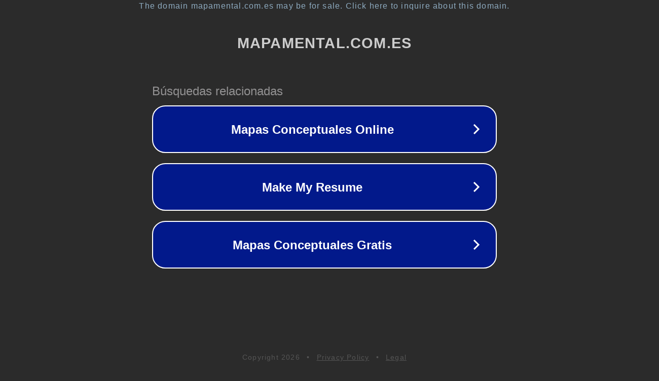

--- FILE ---
content_type: text/html; charset=utf-8
request_url: https://mapamental.com.es/animales-que-empiecen-por-la-letra-i/
body_size: 1102
content:
<!doctype html>
<html data-adblockkey="MFwwDQYJKoZIhvcNAQEBBQADSwAwSAJBANDrp2lz7AOmADaN8tA50LsWcjLFyQFcb/P2Txc58oYOeILb3vBw7J6f4pamkAQVSQuqYsKx3YzdUHCvbVZvFUsCAwEAAQ==_fe5VUsukQzEaHYyGqWbukx80OWcJAmOeyVuoqzP/q/Gezv2auBCYzLxetmXE1+bseBhCoIgQMsXD5/QuGmj9lg==" lang="en" style="background: #2B2B2B;">
<head>
    <meta charset="utf-8">
    <meta name="viewport" content="width=device-width, initial-scale=1">
    <link rel="icon" href="[data-uri]">
    <link rel="preconnect" href="https://www.google.com" crossorigin>
</head>
<body>
<div id="target" style="opacity: 0"></div>
<script>window.park = "[base64]";</script>
<script src="/baVtOqlWZ.js"></script>
</body>
</html>
